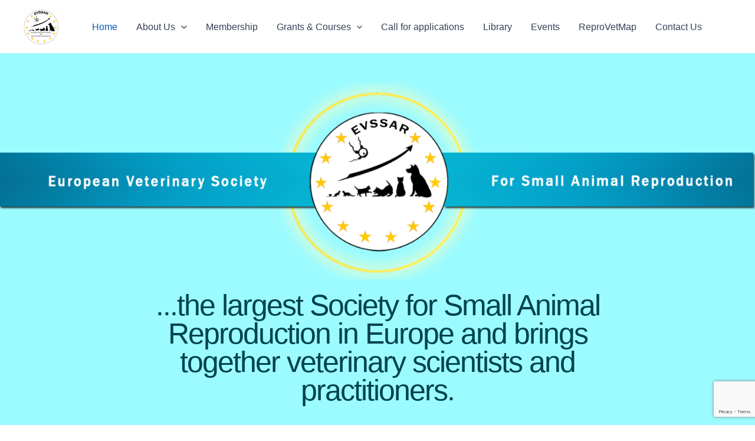

--- FILE ---
content_type: text/html; charset=utf-8
request_url: https://www.google.com/recaptcha/api2/anchor?ar=1&k=6LddAewpAAAAAPctTnls23j-0Q_n2K5BmQTK6-ie&co=aHR0cHM6Ly93d3cuZXZzc2FyLm9yZzo0NDM.&hl=en&v=PoyoqOPhxBO7pBk68S4YbpHZ&size=invisible&anchor-ms=20000&execute-ms=30000&cb=29s5p6e2ygg0
body_size: 48784
content:
<!DOCTYPE HTML><html dir="ltr" lang="en"><head><meta http-equiv="Content-Type" content="text/html; charset=UTF-8">
<meta http-equiv="X-UA-Compatible" content="IE=edge">
<title>reCAPTCHA</title>
<style type="text/css">
/* cyrillic-ext */
@font-face {
  font-family: 'Roboto';
  font-style: normal;
  font-weight: 400;
  font-stretch: 100%;
  src: url(//fonts.gstatic.com/s/roboto/v48/KFO7CnqEu92Fr1ME7kSn66aGLdTylUAMa3GUBHMdazTgWw.woff2) format('woff2');
  unicode-range: U+0460-052F, U+1C80-1C8A, U+20B4, U+2DE0-2DFF, U+A640-A69F, U+FE2E-FE2F;
}
/* cyrillic */
@font-face {
  font-family: 'Roboto';
  font-style: normal;
  font-weight: 400;
  font-stretch: 100%;
  src: url(//fonts.gstatic.com/s/roboto/v48/KFO7CnqEu92Fr1ME7kSn66aGLdTylUAMa3iUBHMdazTgWw.woff2) format('woff2');
  unicode-range: U+0301, U+0400-045F, U+0490-0491, U+04B0-04B1, U+2116;
}
/* greek-ext */
@font-face {
  font-family: 'Roboto';
  font-style: normal;
  font-weight: 400;
  font-stretch: 100%;
  src: url(//fonts.gstatic.com/s/roboto/v48/KFO7CnqEu92Fr1ME7kSn66aGLdTylUAMa3CUBHMdazTgWw.woff2) format('woff2');
  unicode-range: U+1F00-1FFF;
}
/* greek */
@font-face {
  font-family: 'Roboto';
  font-style: normal;
  font-weight: 400;
  font-stretch: 100%;
  src: url(//fonts.gstatic.com/s/roboto/v48/KFO7CnqEu92Fr1ME7kSn66aGLdTylUAMa3-UBHMdazTgWw.woff2) format('woff2');
  unicode-range: U+0370-0377, U+037A-037F, U+0384-038A, U+038C, U+038E-03A1, U+03A3-03FF;
}
/* math */
@font-face {
  font-family: 'Roboto';
  font-style: normal;
  font-weight: 400;
  font-stretch: 100%;
  src: url(//fonts.gstatic.com/s/roboto/v48/KFO7CnqEu92Fr1ME7kSn66aGLdTylUAMawCUBHMdazTgWw.woff2) format('woff2');
  unicode-range: U+0302-0303, U+0305, U+0307-0308, U+0310, U+0312, U+0315, U+031A, U+0326-0327, U+032C, U+032F-0330, U+0332-0333, U+0338, U+033A, U+0346, U+034D, U+0391-03A1, U+03A3-03A9, U+03B1-03C9, U+03D1, U+03D5-03D6, U+03F0-03F1, U+03F4-03F5, U+2016-2017, U+2034-2038, U+203C, U+2040, U+2043, U+2047, U+2050, U+2057, U+205F, U+2070-2071, U+2074-208E, U+2090-209C, U+20D0-20DC, U+20E1, U+20E5-20EF, U+2100-2112, U+2114-2115, U+2117-2121, U+2123-214F, U+2190, U+2192, U+2194-21AE, U+21B0-21E5, U+21F1-21F2, U+21F4-2211, U+2213-2214, U+2216-22FF, U+2308-230B, U+2310, U+2319, U+231C-2321, U+2336-237A, U+237C, U+2395, U+239B-23B7, U+23D0, U+23DC-23E1, U+2474-2475, U+25AF, U+25B3, U+25B7, U+25BD, U+25C1, U+25CA, U+25CC, U+25FB, U+266D-266F, U+27C0-27FF, U+2900-2AFF, U+2B0E-2B11, U+2B30-2B4C, U+2BFE, U+3030, U+FF5B, U+FF5D, U+1D400-1D7FF, U+1EE00-1EEFF;
}
/* symbols */
@font-face {
  font-family: 'Roboto';
  font-style: normal;
  font-weight: 400;
  font-stretch: 100%;
  src: url(//fonts.gstatic.com/s/roboto/v48/KFO7CnqEu92Fr1ME7kSn66aGLdTylUAMaxKUBHMdazTgWw.woff2) format('woff2');
  unicode-range: U+0001-000C, U+000E-001F, U+007F-009F, U+20DD-20E0, U+20E2-20E4, U+2150-218F, U+2190, U+2192, U+2194-2199, U+21AF, U+21E6-21F0, U+21F3, U+2218-2219, U+2299, U+22C4-22C6, U+2300-243F, U+2440-244A, U+2460-24FF, U+25A0-27BF, U+2800-28FF, U+2921-2922, U+2981, U+29BF, U+29EB, U+2B00-2BFF, U+4DC0-4DFF, U+FFF9-FFFB, U+10140-1018E, U+10190-1019C, U+101A0, U+101D0-101FD, U+102E0-102FB, U+10E60-10E7E, U+1D2C0-1D2D3, U+1D2E0-1D37F, U+1F000-1F0FF, U+1F100-1F1AD, U+1F1E6-1F1FF, U+1F30D-1F30F, U+1F315, U+1F31C, U+1F31E, U+1F320-1F32C, U+1F336, U+1F378, U+1F37D, U+1F382, U+1F393-1F39F, U+1F3A7-1F3A8, U+1F3AC-1F3AF, U+1F3C2, U+1F3C4-1F3C6, U+1F3CA-1F3CE, U+1F3D4-1F3E0, U+1F3ED, U+1F3F1-1F3F3, U+1F3F5-1F3F7, U+1F408, U+1F415, U+1F41F, U+1F426, U+1F43F, U+1F441-1F442, U+1F444, U+1F446-1F449, U+1F44C-1F44E, U+1F453, U+1F46A, U+1F47D, U+1F4A3, U+1F4B0, U+1F4B3, U+1F4B9, U+1F4BB, U+1F4BF, U+1F4C8-1F4CB, U+1F4D6, U+1F4DA, U+1F4DF, U+1F4E3-1F4E6, U+1F4EA-1F4ED, U+1F4F7, U+1F4F9-1F4FB, U+1F4FD-1F4FE, U+1F503, U+1F507-1F50B, U+1F50D, U+1F512-1F513, U+1F53E-1F54A, U+1F54F-1F5FA, U+1F610, U+1F650-1F67F, U+1F687, U+1F68D, U+1F691, U+1F694, U+1F698, U+1F6AD, U+1F6B2, U+1F6B9-1F6BA, U+1F6BC, U+1F6C6-1F6CF, U+1F6D3-1F6D7, U+1F6E0-1F6EA, U+1F6F0-1F6F3, U+1F6F7-1F6FC, U+1F700-1F7FF, U+1F800-1F80B, U+1F810-1F847, U+1F850-1F859, U+1F860-1F887, U+1F890-1F8AD, U+1F8B0-1F8BB, U+1F8C0-1F8C1, U+1F900-1F90B, U+1F93B, U+1F946, U+1F984, U+1F996, U+1F9E9, U+1FA00-1FA6F, U+1FA70-1FA7C, U+1FA80-1FA89, U+1FA8F-1FAC6, U+1FACE-1FADC, U+1FADF-1FAE9, U+1FAF0-1FAF8, U+1FB00-1FBFF;
}
/* vietnamese */
@font-face {
  font-family: 'Roboto';
  font-style: normal;
  font-weight: 400;
  font-stretch: 100%;
  src: url(//fonts.gstatic.com/s/roboto/v48/KFO7CnqEu92Fr1ME7kSn66aGLdTylUAMa3OUBHMdazTgWw.woff2) format('woff2');
  unicode-range: U+0102-0103, U+0110-0111, U+0128-0129, U+0168-0169, U+01A0-01A1, U+01AF-01B0, U+0300-0301, U+0303-0304, U+0308-0309, U+0323, U+0329, U+1EA0-1EF9, U+20AB;
}
/* latin-ext */
@font-face {
  font-family: 'Roboto';
  font-style: normal;
  font-weight: 400;
  font-stretch: 100%;
  src: url(//fonts.gstatic.com/s/roboto/v48/KFO7CnqEu92Fr1ME7kSn66aGLdTylUAMa3KUBHMdazTgWw.woff2) format('woff2');
  unicode-range: U+0100-02BA, U+02BD-02C5, U+02C7-02CC, U+02CE-02D7, U+02DD-02FF, U+0304, U+0308, U+0329, U+1D00-1DBF, U+1E00-1E9F, U+1EF2-1EFF, U+2020, U+20A0-20AB, U+20AD-20C0, U+2113, U+2C60-2C7F, U+A720-A7FF;
}
/* latin */
@font-face {
  font-family: 'Roboto';
  font-style: normal;
  font-weight: 400;
  font-stretch: 100%;
  src: url(//fonts.gstatic.com/s/roboto/v48/KFO7CnqEu92Fr1ME7kSn66aGLdTylUAMa3yUBHMdazQ.woff2) format('woff2');
  unicode-range: U+0000-00FF, U+0131, U+0152-0153, U+02BB-02BC, U+02C6, U+02DA, U+02DC, U+0304, U+0308, U+0329, U+2000-206F, U+20AC, U+2122, U+2191, U+2193, U+2212, U+2215, U+FEFF, U+FFFD;
}
/* cyrillic-ext */
@font-face {
  font-family: 'Roboto';
  font-style: normal;
  font-weight: 500;
  font-stretch: 100%;
  src: url(//fonts.gstatic.com/s/roboto/v48/KFO7CnqEu92Fr1ME7kSn66aGLdTylUAMa3GUBHMdazTgWw.woff2) format('woff2');
  unicode-range: U+0460-052F, U+1C80-1C8A, U+20B4, U+2DE0-2DFF, U+A640-A69F, U+FE2E-FE2F;
}
/* cyrillic */
@font-face {
  font-family: 'Roboto';
  font-style: normal;
  font-weight: 500;
  font-stretch: 100%;
  src: url(//fonts.gstatic.com/s/roboto/v48/KFO7CnqEu92Fr1ME7kSn66aGLdTylUAMa3iUBHMdazTgWw.woff2) format('woff2');
  unicode-range: U+0301, U+0400-045F, U+0490-0491, U+04B0-04B1, U+2116;
}
/* greek-ext */
@font-face {
  font-family: 'Roboto';
  font-style: normal;
  font-weight: 500;
  font-stretch: 100%;
  src: url(//fonts.gstatic.com/s/roboto/v48/KFO7CnqEu92Fr1ME7kSn66aGLdTylUAMa3CUBHMdazTgWw.woff2) format('woff2');
  unicode-range: U+1F00-1FFF;
}
/* greek */
@font-face {
  font-family: 'Roboto';
  font-style: normal;
  font-weight: 500;
  font-stretch: 100%;
  src: url(//fonts.gstatic.com/s/roboto/v48/KFO7CnqEu92Fr1ME7kSn66aGLdTylUAMa3-UBHMdazTgWw.woff2) format('woff2');
  unicode-range: U+0370-0377, U+037A-037F, U+0384-038A, U+038C, U+038E-03A1, U+03A3-03FF;
}
/* math */
@font-face {
  font-family: 'Roboto';
  font-style: normal;
  font-weight: 500;
  font-stretch: 100%;
  src: url(//fonts.gstatic.com/s/roboto/v48/KFO7CnqEu92Fr1ME7kSn66aGLdTylUAMawCUBHMdazTgWw.woff2) format('woff2');
  unicode-range: U+0302-0303, U+0305, U+0307-0308, U+0310, U+0312, U+0315, U+031A, U+0326-0327, U+032C, U+032F-0330, U+0332-0333, U+0338, U+033A, U+0346, U+034D, U+0391-03A1, U+03A3-03A9, U+03B1-03C9, U+03D1, U+03D5-03D6, U+03F0-03F1, U+03F4-03F5, U+2016-2017, U+2034-2038, U+203C, U+2040, U+2043, U+2047, U+2050, U+2057, U+205F, U+2070-2071, U+2074-208E, U+2090-209C, U+20D0-20DC, U+20E1, U+20E5-20EF, U+2100-2112, U+2114-2115, U+2117-2121, U+2123-214F, U+2190, U+2192, U+2194-21AE, U+21B0-21E5, U+21F1-21F2, U+21F4-2211, U+2213-2214, U+2216-22FF, U+2308-230B, U+2310, U+2319, U+231C-2321, U+2336-237A, U+237C, U+2395, U+239B-23B7, U+23D0, U+23DC-23E1, U+2474-2475, U+25AF, U+25B3, U+25B7, U+25BD, U+25C1, U+25CA, U+25CC, U+25FB, U+266D-266F, U+27C0-27FF, U+2900-2AFF, U+2B0E-2B11, U+2B30-2B4C, U+2BFE, U+3030, U+FF5B, U+FF5D, U+1D400-1D7FF, U+1EE00-1EEFF;
}
/* symbols */
@font-face {
  font-family: 'Roboto';
  font-style: normal;
  font-weight: 500;
  font-stretch: 100%;
  src: url(//fonts.gstatic.com/s/roboto/v48/KFO7CnqEu92Fr1ME7kSn66aGLdTylUAMaxKUBHMdazTgWw.woff2) format('woff2');
  unicode-range: U+0001-000C, U+000E-001F, U+007F-009F, U+20DD-20E0, U+20E2-20E4, U+2150-218F, U+2190, U+2192, U+2194-2199, U+21AF, U+21E6-21F0, U+21F3, U+2218-2219, U+2299, U+22C4-22C6, U+2300-243F, U+2440-244A, U+2460-24FF, U+25A0-27BF, U+2800-28FF, U+2921-2922, U+2981, U+29BF, U+29EB, U+2B00-2BFF, U+4DC0-4DFF, U+FFF9-FFFB, U+10140-1018E, U+10190-1019C, U+101A0, U+101D0-101FD, U+102E0-102FB, U+10E60-10E7E, U+1D2C0-1D2D3, U+1D2E0-1D37F, U+1F000-1F0FF, U+1F100-1F1AD, U+1F1E6-1F1FF, U+1F30D-1F30F, U+1F315, U+1F31C, U+1F31E, U+1F320-1F32C, U+1F336, U+1F378, U+1F37D, U+1F382, U+1F393-1F39F, U+1F3A7-1F3A8, U+1F3AC-1F3AF, U+1F3C2, U+1F3C4-1F3C6, U+1F3CA-1F3CE, U+1F3D4-1F3E0, U+1F3ED, U+1F3F1-1F3F3, U+1F3F5-1F3F7, U+1F408, U+1F415, U+1F41F, U+1F426, U+1F43F, U+1F441-1F442, U+1F444, U+1F446-1F449, U+1F44C-1F44E, U+1F453, U+1F46A, U+1F47D, U+1F4A3, U+1F4B0, U+1F4B3, U+1F4B9, U+1F4BB, U+1F4BF, U+1F4C8-1F4CB, U+1F4D6, U+1F4DA, U+1F4DF, U+1F4E3-1F4E6, U+1F4EA-1F4ED, U+1F4F7, U+1F4F9-1F4FB, U+1F4FD-1F4FE, U+1F503, U+1F507-1F50B, U+1F50D, U+1F512-1F513, U+1F53E-1F54A, U+1F54F-1F5FA, U+1F610, U+1F650-1F67F, U+1F687, U+1F68D, U+1F691, U+1F694, U+1F698, U+1F6AD, U+1F6B2, U+1F6B9-1F6BA, U+1F6BC, U+1F6C6-1F6CF, U+1F6D3-1F6D7, U+1F6E0-1F6EA, U+1F6F0-1F6F3, U+1F6F7-1F6FC, U+1F700-1F7FF, U+1F800-1F80B, U+1F810-1F847, U+1F850-1F859, U+1F860-1F887, U+1F890-1F8AD, U+1F8B0-1F8BB, U+1F8C0-1F8C1, U+1F900-1F90B, U+1F93B, U+1F946, U+1F984, U+1F996, U+1F9E9, U+1FA00-1FA6F, U+1FA70-1FA7C, U+1FA80-1FA89, U+1FA8F-1FAC6, U+1FACE-1FADC, U+1FADF-1FAE9, U+1FAF0-1FAF8, U+1FB00-1FBFF;
}
/* vietnamese */
@font-face {
  font-family: 'Roboto';
  font-style: normal;
  font-weight: 500;
  font-stretch: 100%;
  src: url(//fonts.gstatic.com/s/roboto/v48/KFO7CnqEu92Fr1ME7kSn66aGLdTylUAMa3OUBHMdazTgWw.woff2) format('woff2');
  unicode-range: U+0102-0103, U+0110-0111, U+0128-0129, U+0168-0169, U+01A0-01A1, U+01AF-01B0, U+0300-0301, U+0303-0304, U+0308-0309, U+0323, U+0329, U+1EA0-1EF9, U+20AB;
}
/* latin-ext */
@font-face {
  font-family: 'Roboto';
  font-style: normal;
  font-weight: 500;
  font-stretch: 100%;
  src: url(//fonts.gstatic.com/s/roboto/v48/KFO7CnqEu92Fr1ME7kSn66aGLdTylUAMa3KUBHMdazTgWw.woff2) format('woff2');
  unicode-range: U+0100-02BA, U+02BD-02C5, U+02C7-02CC, U+02CE-02D7, U+02DD-02FF, U+0304, U+0308, U+0329, U+1D00-1DBF, U+1E00-1E9F, U+1EF2-1EFF, U+2020, U+20A0-20AB, U+20AD-20C0, U+2113, U+2C60-2C7F, U+A720-A7FF;
}
/* latin */
@font-face {
  font-family: 'Roboto';
  font-style: normal;
  font-weight: 500;
  font-stretch: 100%;
  src: url(//fonts.gstatic.com/s/roboto/v48/KFO7CnqEu92Fr1ME7kSn66aGLdTylUAMa3yUBHMdazQ.woff2) format('woff2');
  unicode-range: U+0000-00FF, U+0131, U+0152-0153, U+02BB-02BC, U+02C6, U+02DA, U+02DC, U+0304, U+0308, U+0329, U+2000-206F, U+20AC, U+2122, U+2191, U+2193, U+2212, U+2215, U+FEFF, U+FFFD;
}
/* cyrillic-ext */
@font-face {
  font-family: 'Roboto';
  font-style: normal;
  font-weight: 900;
  font-stretch: 100%;
  src: url(//fonts.gstatic.com/s/roboto/v48/KFO7CnqEu92Fr1ME7kSn66aGLdTylUAMa3GUBHMdazTgWw.woff2) format('woff2');
  unicode-range: U+0460-052F, U+1C80-1C8A, U+20B4, U+2DE0-2DFF, U+A640-A69F, U+FE2E-FE2F;
}
/* cyrillic */
@font-face {
  font-family: 'Roboto';
  font-style: normal;
  font-weight: 900;
  font-stretch: 100%;
  src: url(//fonts.gstatic.com/s/roboto/v48/KFO7CnqEu92Fr1ME7kSn66aGLdTylUAMa3iUBHMdazTgWw.woff2) format('woff2');
  unicode-range: U+0301, U+0400-045F, U+0490-0491, U+04B0-04B1, U+2116;
}
/* greek-ext */
@font-face {
  font-family: 'Roboto';
  font-style: normal;
  font-weight: 900;
  font-stretch: 100%;
  src: url(//fonts.gstatic.com/s/roboto/v48/KFO7CnqEu92Fr1ME7kSn66aGLdTylUAMa3CUBHMdazTgWw.woff2) format('woff2');
  unicode-range: U+1F00-1FFF;
}
/* greek */
@font-face {
  font-family: 'Roboto';
  font-style: normal;
  font-weight: 900;
  font-stretch: 100%;
  src: url(//fonts.gstatic.com/s/roboto/v48/KFO7CnqEu92Fr1ME7kSn66aGLdTylUAMa3-UBHMdazTgWw.woff2) format('woff2');
  unicode-range: U+0370-0377, U+037A-037F, U+0384-038A, U+038C, U+038E-03A1, U+03A3-03FF;
}
/* math */
@font-face {
  font-family: 'Roboto';
  font-style: normal;
  font-weight: 900;
  font-stretch: 100%;
  src: url(//fonts.gstatic.com/s/roboto/v48/KFO7CnqEu92Fr1ME7kSn66aGLdTylUAMawCUBHMdazTgWw.woff2) format('woff2');
  unicode-range: U+0302-0303, U+0305, U+0307-0308, U+0310, U+0312, U+0315, U+031A, U+0326-0327, U+032C, U+032F-0330, U+0332-0333, U+0338, U+033A, U+0346, U+034D, U+0391-03A1, U+03A3-03A9, U+03B1-03C9, U+03D1, U+03D5-03D6, U+03F0-03F1, U+03F4-03F5, U+2016-2017, U+2034-2038, U+203C, U+2040, U+2043, U+2047, U+2050, U+2057, U+205F, U+2070-2071, U+2074-208E, U+2090-209C, U+20D0-20DC, U+20E1, U+20E5-20EF, U+2100-2112, U+2114-2115, U+2117-2121, U+2123-214F, U+2190, U+2192, U+2194-21AE, U+21B0-21E5, U+21F1-21F2, U+21F4-2211, U+2213-2214, U+2216-22FF, U+2308-230B, U+2310, U+2319, U+231C-2321, U+2336-237A, U+237C, U+2395, U+239B-23B7, U+23D0, U+23DC-23E1, U+2474-2475, U+25AF, U+25B3, U+25B7, U+25BD, U+25C1, U+25CA, U+25CC, U+25FB, U+266D-266F, U+27C0-27FF, U+2900-2AFF, U+2B0E-2B11, U+2B30-2B4C, U+2BFE, U+3030, U+FF5B, U+FF5D, U+1D400-1D7FF, U+1EE00-1EEFF;
}
/* symbols */
@font-face {
  font-family: 'Roboto';
  font-style: normal;
  font-weight: 900;
  font-stretch: 100%;
  src: url(//fonts.gstatic.com/s/roboto/v48/KFO7CnqEu92Fr1ME7kSn66aGLdTylUAMaxKUBHMdazTgWw.woff2) format('woff2');
  unicode-range: U+0001-000C, U+000E-001F, U+007F-009F, U+20DD-20E0, U+20E2-20E4, U+2150-218F, U+2190, U+2192, U+2194-2199, U+21AF, U+21E6-21F0, U+21F3, U+2218-2219, U+2299, U+22C4-22C6, U+2300-243F, U+2440-244A, U+2460-24FF, U+25A0-27BF, U+2800-28FF, U+2921-2922, U+2981, U+29BF, U+29EB, U+2B00-2BFF, U+4DC0-4DFF, U+FFF9-FFFB, U+10140-1018E, U+10190-1019C, U+101A0, U+101D0-101FD, U+102E0-102FB, U+10E60-10E7E, U+1D2C0-1D2D3, U+1D2E0-1D37F, U+1F000-1F0FF, U+1F100-1F1AD, U+1F1E6-1F1FF, U+1F30D-1F30F, U+1F315, U+1F31C, U+1F31E, U+1F320-1F32C, U+1F336, U+1F378, U+1F37D, U+1F382, U+1F393-1F39F, U+1F3A7-1F3A8, U+1F3AC-1F3AF, U+1F3C2, U+1F3C4-1F3C6, U+1F3CA-1F3CE, U+1F3D4-1F3E0, U+1F3ED, U+1F3F1-1F3F3, U+1F3F5-1F3F7, U+1F408, U+1F415, U+1F41F, U+1F426, U+1F43F, U+1F441-1F442, U+1F444, U+1F446-1F449, U+1F44C-1F44E, U+1F453, U+1F46A, U+1F47D, U+1F4A3, U+1F4B0, U+1F4B3, U+1F4B9, U+1F4BB, U+1F4BF, U+1F4C8-1F4CB, U+1F4D6, U+1F4DA, U+1F4DF, U+1F4E3-1F4E6, U+1F4EA-1F4ED, U+1F4F7, U+1F4F9-1F4FB, U+1F4FD-1F4FE, U+1F503, U+1F507-1F50B, U+1F50D, U+1F512-1F513, U+1F53E-1F54A, U+1F54F-1F5FA, U+1F610, U+1F650-1F67F, U+1F687, U+1F68D, U+1F691, U+1F694, U+1F698, U+1F6AD, U+1F6B2, U+1F6B9-1F6BA, U+1F6BC, U+1F6C6-1F6CF, U+1F6D3-1F6D7, U+1F6E0-1F6EA, U+1F6F0-1F6F3, U+1F6F7-1F6FC, U+1F700-1F7FF, U+1F800-1F80B, U+1F810-1F847, U+1F850-1F859, U+1F860-1F887, U+1F890-1F8AD, U+1F8B0-1F8BB, U+1F8C0-1F8C1, U+1F900-1F90B, U+1F93B, U+1F946, U+1F984, U+1F996, U+1F9E9, U+1FA00-1FA6F, U+1FA70-1FA7C, U+1FA80-1FA89, U+1FA8F-1FAC6, U+1FACE-1FADC, U+1FADF-1FAE9, U+1FAF0-1FAF8, U+1FB00-1FBFF;
}
/* vietnamese */
@font-face {
  font-family: 'Roboto';
  font-style: normal;
  font-weight: 900;
  font-stretch: 100%;
  src: url(//fonts.gstatic.com/s/roboto/v48/KFO7CnqEu92Fr1ME7kSn66aGLdTylUAMa3OUBHMdazTgWw.woff2) format('woff2');
  unicode-range: U+0102-0103, U+0110-0111, U+0128-0129, U+0168-0169, U+01A0-01A1, U+01AF-01B0, U+0300-0301, U+0303-0304, U+0308-0309, U+0323, U+0329, U+1EA0-1EF9, U+20AB;
}
/* latin-ext */
@font-face {
  font-family: 'Roboto';
  font-style: normal;
  font-weight: 900;
  font-stretch: 100%;
  src: url(//fonts.gstatic.com/s/roboto/v48/KFO7CnqEu92Fr1ME7kSn66aGLdTylUAMa3KUBHMdazTgWw.woff2) format('woff2');
  unicode-range: U+0100-02BA, U+02BD-02C5, U+02C7-02CC, U+02CE-02D7, U+02DD-02FF, U+0304, U+0308, U+0329, U+1D00-1DBF, U+1E00-1E9F, U+1EF2-1EFF, U+2020, U+20A0-20AB, U+20AD-20C0, U+2113, U+2C60-2C7F, U+A720-A7FF;
}
/* latin */
@font-face {
  font-family: 'Roboto';
  font-style: normal;
  font-weight: 900;
  font-stretch: 100%;
  src: url(//fonts.gstatic.com/s/roboto/v48/KFO7CnqEu92Fr1ME7kSn66aGLdTylUAMa3yUBHMdazQ.woff2) format('woff2');
  unicode-range: U+0000-00FF, U+0131, U+0152-0153, U+02BB-02BC, U+02C6, U+02DA, U+02DC, U+0304, U+0308, U+0329, U+2000-206F, U+20AC, U+2122, U+2191, U+2193, U+2212, U+2215, U+FEFF, U+FFFD;
}

</style>
<link rel="stylesheet" type="text/css" href="https://www.gstatic.com/recaptcha/releases/PoyoqOPhxBO7pBk68S4YbpHZ/styles__ltr.css">
<script nonce="AGWf2HVWVGmUX-OOEUhD1Q" type="text/javascript">window['__recaptcha_api'] = 'https://www.google.com/recaptcha/api2/';</script>
<script type="text/javascript" src="https://www.gstatic.com/recaptcha/releases/PoyoqOPhxBO7pBk68S4YbpHZ/recaptcha__en.js" nonce="AGWf2HVWVGmUX-OOEUhD1Q">
      
    </script></head>
<body><div id="rc-anchor-alert" class="rc-anchor-alert"></div>
<input type="hidden" id="recaptcha-token" value="[base64]">
<script type="text/javascript" nonce="AGWf2HVWVGmUX-OOEUhD1Q">
      recaptcha.anchor.Main.init("[\x22ainput\x22,[\x22bgdata\x22,\x22\x22,\[base64]/[base64]/[base64]/bmV3IHJbeF0oY1swXSk6RT09Mj9uZXcgclt4XShjWzBdLGNbMV0pOkU9PTM/bmV3IHJbeF0oY1swXSxjWzFdLGNbMl0pOkU9PTQ/[base64]/[base64]/[base64]/[base64]/[base64]/[base64]/[base64]/[base64]\x22,\[base64]\\u003d\\u003d\x22,\[base64]/CkcKDw5gMQcOMRx0dw5opZ1DDkMOCw4JNQsOqTA1Pw7fCqUl8cFFQGMOdwrHDv0VOw5s/Y8K9KsOBwo3DjXLCpjDClMOCbsO1QDzCk8Kqwr3CmEkSwoJqw4EBJsKVwqEgWiTCuVYsWwdSQMK6woHCtSlPUkQfwqLCkcKQXcOvwoDDvXHDr0bCtMOEwoEqWTt6w604GsKTC8OCw57Dk1gqccKJwo1XYcOfwoXDvh/Dj3PCm1QmScOuw4MJwqlHwrJCWkfCusOMRmchM8KPTG4TwooTGkzCn8Kywr8QacOTwpA0wq/DmcK4w6Enw6PCpzLCocOrwrMcw6bDisKcwrV4wqEveMKqIcKXJy5LwrPDj8Ozw6TDo2/DpgAhwrTDvHk0E8OwHk4Fw5EfwpFtEwzDqmRKw7JSwobCoMKNwpbCpnd2M8KJw4vCvMKMK8OgLcO5w4gWwqbCrMO7XcOVbcOTesKGfjXCtQlEw7DDrMKyw7bDizrCncOww59FEnzDnElvw69PXEfCiRvDp8OmVGVyS8KHCMKUwo/DqnB/w6zCkg/[base64]/Cp23ClFXDnMOUI8K7w7LDoA7DgMKASCvDlwR+w7k5WcKswoLDpcOZA8O8wqHCuMK3CVHCnmnCoCnCpHvDjAcww5AIV8OgSMKbw4o+ccKRwrPCucKuw4o/[base64]/CuBNIwpjDjsOhwrtlw6oUBcOKwofDvMOaCEQKSx3Cngcnw4whwqZwN8Kow6fDlcO7w4YAw5cAeiE1SFrDlsKbCybDrcObRcK0WT/Cq8KAw4vDkMKEEcKLwr4ydj4jwp3DkMKTdHvCmcOWw6LDkMOswoYcGsKNZlcsKGdMJMO4WMK8RcOtfBnChR/DvMOSw6MbfibCkcOKw5LDjw5pYcO1wpFow4Bgw586wr/Ct1UGWQvCjxbDpcOJHsOjwpxAwrzDkMOCwqTDucOrIlZGaijDgXIywpDDuCo+eMOhLcKZw53Dr8OJwo/CiMK0wpEPV8OXwqLCo8KQVMKUw4MFfcKLw4DCqMOTecKLPCTCuz/[base64]/[base64]/CjMOyGVjCvcOCw4oyw7/DncKsSGbCump9wqXCij0/NkYkFsKnPsK5Y21ew4HCsn4Jw5bCgSpUBMKpbBXDosOPwqQAwq9/wrklw4nCmMKvwp7DiWXCtnVJw7BeXcODYErDs8OPIMOENSTDugEkw4vCmUrCl8Odw4/ChGVtMyTCncKGw6JDfMKtwolpwrrDnhfDtC8gw6gxw5AkwoPDgiZQw7kmDcKiRRh8bC3DssO1RCjCgMOHwpJGwqdVw4PCh8OQw7YRc8O9w5wuUh/DpMKaw7Edwo0HccOmwqxzBsKJwqTCr0HDoX3CrcOswq1QVWYCw55UZ8K6d08LwrcAMMKGwqzCmk5OH8KqX8K8UMK1NMOfFBbDvHHDp8KNJ8KGIk9Mw55VHQ/DiMKCwosab8KzCcKnw7/Dng3CiQDDnDxuMMOCJMKywovDhG7CuQ9PTQrDpTACw7tsw5lvw4zCrkbDp8OvBBbDrcO7wqNsH8KzwoXDmmbCjMKBwpMzw6ZmRsK+LcOUF8KtRcKcOsOHXGPCmHHDksOVw4/DqQTCqxECw6oiHWfDh8KEw5vDlMO4ZmvDgQTDjMKzw63DpnBueMKxwpNXw67DviLDrcKAwrgUwqluWGnDuE09az/CgMOdRcO5BsKiwpjDtS4EUsOEwqYVw4rCk3AJfMOYwpYSwrHDn8O4w5sNwoNcE11LwoAMDQzCvcKHwqULw6XDjkQhw7A3TCsOcH7CoUxBwpvDpMOURsKqIcKidD7CpsO/w4/Di8K4w6puwq1pH3vClhTDgyt/wqPDj3V4AVLDn2VgXwM4w6jDk8KRw6Eqw5vCi8ORV8OFNsKPfcOVP0ALwo/DhxPDhwjCoVvDs1jDuMKWfcOHQFVnBXlPNsO4w6xAw4xEa8Kmwq/CqlwILwAgw4DCuxwVeh/CsAx/wrjCiwogA8KkT8KTwoDDom5awp4uw6HCvMKwwqTCgRgRwqVJw7c8w4XDtRwGw6Q7LAgtwpwOOMOiw6DDkn0dwr8/IsKBwpDCh8Ovw5HCsGZ/EGVRSyXCp8K1VQHDmCdhV8OiLcOiwosSwoPCicOxGBQ/[base64]/DucOMwqh2XMKsFU7Ck3jDm0J1wrhPecOQdS0ow5wdwpvDqMOSw55Te2U8w4cqYUXDiMO0c2k7Nl9bZnBPcRFMwrl1wqjCrT4yw4kHw6ArwrQdw5pBwp4iwo9wwoDDqFXCl0RTw47Dmh5TCSRHfkRmw4Z6dUdQXk/CucKKw7nCi2TDplrDogjCjnc4AUVbWMOkw4HCsi1DYsOxw65VwrjDqMOWw7ZDwp1/E8OXYcKedDPCicK6w6duNcKow7llwoDCoi/Dr8OSAwXCr0gGOwTDpMOGaMKtw5s/[base64]/wqvDpxlgw60OwrEeZV/Cr8OZwq0owqpLwpILw7oSw5Row6RHdBk0wqnCny/Dj8KawrDDmEEADcKIw5XCmMKZbnpLCirCj8OAbwfDpcKoScO4wpHDuhd4WcOmwr47UcK7w59Hb8OQLMKlbjBqw7DCk8KlwqDCrQtywrx9woXCuwPDnsK4RmBpw5Bxw6MSDzfDsMOqdEzCgwwJwpx/[base64]/w5kLwozDryQhBcOFw6vDhsK7wqDDpcOlJ8KxNMOfEsO6dsK7JcKEw53CuMOkWMKbfU8ywonDrMKRJMKvA8ORRCTDiDvCrMOkwpjDrcO1Imh5wrLDscOTwoFZw5vCocOOwoHDjsOdAHHDjmzColXCpHnCi8KxbjPDuHZYRsO8w6NKKMOLdcKgw54Qw7PCllbDqh9hw4/ChsObw5ArX8K2IhQvHMOJSXrCsGHDhsOyZnxdRMKnG2UIwoEQZE3DqAwWNG7DpsOUwrcEUkDCnlXChRDDryk8w7Bjw5fDnMKiwp3Cn8KHw4bDlVTCqsKLBWrCh8O+OMK6wokuKMKwccO+w6k9w7c/LxjDojLDpmk9VcKTDEzCljLDhFUIVw9ow74Lw5kXwpsZw5vDilPDusKrw4AcesKIA0LCsQ4QwpHDr8OaQkd4bMOyAMO7Q2rDlsORMTVJw7k0P8KkScKGOHJDFcO4w4fDrkR/wrkFwp3CgnXCkS3CiTImZHDCu8OgwpTChcK4Yk3Cv8ONbwdqFXACwojDlsKsdMOyBirCjsK3RxFGBwYtw5tKacKWwp/DgsOtwrtKAsO1Jl5LwqTCiRVxTMKZwpTCnUkeRx9Yw5XDu8KDdcOjw7DDpCg/H8OFd1LDsEbCikcKw7AyEsO4QMKqw5bChjzDnnsyPsOawqxvQcO/w4bDhsOPwqY8BD4WworCncKSQhF2UyfClBUZdsO7csKCPgNdw77CognDksKOSMODbMKXO8O/[base64]/CvsKaw7F6OMOJw4bDosKdNMKlwrbDp8OmwoDCsktsBsKywoNXwqJQPcKHwoDCmcKGKhHCmMOLDjDCosKrJm/ChMKWwpPCgE7DgBrCqMO0wqNFw4DCncOwGj3DkS/CqW/DgsO2w7zCiRfDq00tw6A6EcO5UMO+w57DlxDDijrCuhzDuh9rBnEBwpUwwobChyUeQsOlAcOWw4tlUR4gwpxGflTDrw/DncKKw4bDrcK+w7cTwrFHwoliYMO3w7UhwqbCosOawoI5w57Ck8KidcOfWsOIG8OqHA0Awr0xw7FfIcKCwoMgBVjDmcKdNMONVyLCicK/wqHDjAHDrsKTw4Ybw4kjwrJ0w4jDoiw4JcKHL0djMMKHw79xQDkFwofCoArCiSdUwqbDlFXDkXfCnFAfw5IRwrnDm0lPN2zDslDCh8K7w5Nxw6Z3M8KJw4TDlV/DucOLwo13w67DjcKhw4TDhCbDrMKJw4QfbcOIcC/CscOrw4RkcEVOw54jZ8OhwoTCgFLDg8OVw5HCtjPCocOcXwvDrHLCmCTCrVBOAsKWe8KfcMKEdMK7w6Zxa8K+XhI9wpxCZ8KIw4nDixIEFG9iVQMxw5LDmMKRw6AyMsOHBRIyWQR9OMKRDEx6BgJfFyx0wpEWbcOBw7AIwoXDscOQwoReYiRHGsOXw4A/worDnsOwZMOsT8Orw7PCvMKeIF1cwpnCpMKVE8Kkc8Kowp3CqMOGwpRFRShjaMO5BhNKJ2Fpw4vCk8K1MmljRmFjMMK6w5Zsw5pswpwSwp07wqnClR80LcOlw4saVsOdwpLDnhAXw6DDimrCm8KRc1jCkMOxSzYjw61+w4hnw4RCX8KKfsO/eGbCrMOkNMKfXjM+eMOAwoAMw6ljH8OiYXoVwr/DlWBxH8KdLw/DtlPDrsKew7/CiHhZQsKAHsKjPRLDicORAB/[base64]/DqcO5B8KhwqAgw7Vyw5gURlVfRgzCjA3DrknDqsObJ8KuBRg7w41tZsKyclRrw47Cp8OAGzbCqMKSRmxFVcKaWsOYL0nCvT1LwptzGC/DgUAjSnLChsKMT8OQw4LDpQgmw6U9woILwpXDo2AnwrrDlsK4w6VnwqzCsMKYw7E2C8OnwqTDuWI8TMKAb8O+BR1Mw55ic2LDvsK8bsOMw6U3YcOQXWHDlhPCjsK8woPDgsKlwrkof8KqScO7w5PDkcKYw5E9woDDmCnDtsKRwossETwWZE0CwqfCksOeNcOxWcKrZB/CgizCiMKPw6cFw4owDsOvdyhgw7zCusOxQXgbaC3Ck8OIGXrDmRBibcOmQMK+cRx+wrXDjsOPw6jDkjQHf8O5w47Cm8KiwrsNw5VJw4BywrHCkcKQWcOnMcOSw74WwosLAMK/MF4vw43ClQAfw73CoykcwrbDkXXCnlAyw5HCrsOxw5xENzfDvMOHwqAaF8OkVcK+w6xROsOfOXkEblXDhcKlQMKaEMOrMFxRWcK8K8K8Ehd/Mj7DgsOSw7ZYG8OJXl85OExPwr/Cq8OPWTjDhjXDs3LDhiHCnsOywqwkJ8KKwrrCvwvDgMOnY1LDlWk2aj92TsKbSsK9YzrDqxoGw5IbLQTDh8Kpw7DCr8OffBkqw5rCrFUTF3TClcKYw63CgcO8w6zDvsK7w77DmcKiwrtTSGzCtsK1a3okVsOTw64Gw7/Du8O7w6TDqW7DqMKiwr7Cl8KBwopETsOdLH3Ds8KfYMKgYcO1w7zDozp3wo0NwoIqVsKRBjbDlsKzw4DCnXPDqcOxwp/CmMOWYRwtw6jCksKlwrbDj0MBw6NDX8Kjw4wLGsO1wqZww6VZeFh8dkPDthhpfnxiwr1jwpfDlsKqwpfCnC1nwpMfw7oyLHMPwoLDlMKqZsORRsKAbMKudU4WwqFQw6vDs1vDvgzCtWYeJsKGwqN3VsOQwqttwoDDsk7DvXgcwo/Dg8Ovwo7CjMOIPMO2wozDjsKmwpdyYsKWaTd3w6/CqsOKwqrChX8iLgIMGcKcDGbCtsKtTBfDk8Kvw7fDp8Kyw4DDsMOmScO+wqXDvcOkdsOoY8KOwpIrDnzCiVhkbcKIw67DtMKwccKAecKrw7wWImjCjzDDlhdsISVxWThRGl1PwoEYw6IswovCkcK9CcK5w53Dv1RwFVsdccKvexnDpcKIw4rDtMK/dnPCjMOLIH7DkcKjAXTDnwxBwqzCkF4nwp/DnjJfBBfCm8O6dWwIZylcwo7DpFpsDSw5wqx2N8Ofw7cYVcK0w5kXw4E6bcOCwozDvXAqwrvDtSzCqsOfaWvDisOme8OsWcK+w5vDgMKwcTsow77Dh1duMcKuw60Cdh/DpSgpw7kQI2xEw5fCuUt/wrjCnsO9UcK0wqbCpynDrUsGw5/DjilWWBBmNEHDpD1jCcO8Yy/[base64]/CpEpnS8KzwqBkF8O9dityworCv8KKw73Dj8OEw7bDonjCjMO/w6vDj1zDrsKiw7XCmMKawrQFHTnDn8K9w5fDoMOvGTplKW/CiMODw7peU8OVe8Oiw5haYsKFw7NHwoPCqcOfw7zDhsKAwrnCo2fDqw3Ds1jChsOaCcKSKsOGd8OywrHDu8OBKEPChGhFwoR1wr41w7HCh8KZwpl7wpTCrHA5Xl4+w7kTw5DDtF7ChUF8wpvCvQRrdlPDkHB4wqHCtzPDq8OST3o+LMO7w6/CpMKyw78GO8KDw6nClDPChhnDuFIbw75xLXI6w4dnwoQdw4dpOsKscxnDo8OVXyjDrD3Dq1jDgMKZFxUzw7TDh8OsfGLCgsKaYMKZw6FLf8KCwr4EXkEgUg8/w5LCv8OrXsO6w4rDqcOcIsO3w6RncMO8BnHDvmnDvGrCqsKowr7CvgQiwqdPOsKcEcKAS8K6FsOFAAXDjcKTw5UJKEDCsAFIw4/CphJRw49LaFVGw5MXw7tFwq3ClsKsRcO3Cg4qwqkzFsKrw53Cq8O5aDvChGs9wqUNw5HDscKbBSjDg8OhIQPCssOyw6LCpcOiw6bClsKYUsOOGwfDkcKOU8K3wqUQfTXDucOGwq4md8KXwobCgRYVGMOresKmwozCicKVH37CqsKbHcKCw4XDgAzCkjvCoMOWHyJEwr/DkMOzdyZRw69VwrcBMsOXwrRGHsKkwrHDjWzCrCA9EcKEw4LCsQdCw7zChgs6w4xXw4A/w6g/CnbDkQfCuWzDm8OvR8O2EcKaw6PCqsKtw7sWwrTDssKfC8O5wpt6w7dpEj4JKUcfwqXDnsOfJw/Dk8Kub8KCMcKHLU3CscOAwrbDiVRvUCfDv8OJfcOKwol7HhLDgRk8wo/DimvCpH/Ch8KJRMKRcnTDoxHCgRbDs8Otw4DCo8OZwqPCtnoHwrLDlsOGOMOAw40KRcKBKsOow6UXJ8OOwq9CZMOfw6vDiA5XeCLDtMO7XQNTw6tkw5fCh8K/HcKuwrhBw6TCp8OfEkldCMKdJcOVw57DqkXDosKNwrfCnsK1MMKFwqDDlsKYSTDCicK+VsOLwpk5VCAhBsKMw6JGEcKtwpTCmzHDmMKIXwrDi2vDv8KSFMOiw7/DosKrw6s/w4Mewrwyw5dSwoPDvwgQw5LDocOabzkPw4Yww55tw40twpEyBMKhwrPCjiRYEMK2IMOJw6zDgsKUJS/CpFHCmMO3B8KAZEDCh8OhwpDDhMO/S2HDk2sPwr8Xw6/Ctllqwr4ZaSLDl8KqLMOaworCiRExwog7OBzCqiPCpTUpF8OSDhjDvRfDihDDl8KDN8KINUjDi8OkVyESK8KyKBPChMKhFcOUccK9w7Z1YF/Cl8KhLsOdTMK9woTDisORwpPDmlTCiXkAPMOseFrDucKswqYFwo/Cq8KHwqzCugskw40fwrzCjULDrg1uMyFqLMOWw6DDt8OzFMKPecO9TcORbSRnXwFxOMKywqZyfg3Dg8KbwozCs1Mew6/CpHdJKcKhSTTDocKew43DpcOpWR5lPMKOcCXCmg0xwp3CrsKNLcOzwozDrhzCowHDoXPDslnCnsOUw4bDkcKtw6oWwqbDqW/Dh8KzIBssw6IBwpbDnMOowojCr8OnwqFnwrHDi8KnGmzCvG7ClUx+IMOLWcKePU16dybDtkcfw58KwrDDkWIMwpU9w7tsAR/DksO+wpnDocOiZsOOM8OoV3HDr2DCmGbChMKHLifCv8KQHmwPwrXCrjfDicKVwr7CnxDCtnJ+wrdGQsKZZmlhwqwUERzCmsKJwrhrw4E/XC/Dp0ZDwpMxwr3DrWvDvcKwwoZxLTjDjwXCpcK+LMKUw6Zqw41LOcOxw5XCjFbCoT7DgMOKeMOib3DDvjspOcOdHyMEw4rCmsOMVznDkcKMw4RmbCPDq8KVw5zDj8Ojw4hwTEnDlS/CqsKpGhEeEMOBO8Kdw4vDrMKQAVUpwr06wpHCjcOJT8OpV8KBw7R9dA3DvD8MccO8wpUJwrnDv8O1V8K3wqfDrH5sUXvDscOdw7bCsSbDvsO/f8O2IsOYRhTDkcOMwoHDjcOkwpbDrcK7DFXDrTxmw5x3WcKFBcK5aC/Ck3cVayZXwrnCjxZdCDhwJ8KLAMKBwqdmwp9sZsOwMTDDlWHCtMKdU0bDtwM6RMKvwpvDsFPDu8O9w7o8RRPCkMOkwr3DsVkxwqLDtEXDhcOpw5zCqQbDrFTDmsObw45KBcKdHsK2wrs8VHLCmW8GM8OqwpIDwpbDk2fDu1zDucKVwrPCik7Cj8KHwp/Dr8Kpa15OB8KpwoTCqMOwQnjChWzDpsKcBErCl8OvD8K5wrLDpmHDtcOSw4XCuCs6wphcw6LCksK2w67CoFVSI2nDllnCuMKxGsORZxJyNBE8KMKzwo0Iw6XCpmIHwpdUwphVPUR9w4oXGgPCrH3DvBknwplVw7/[base64]/wrnClh3CjsONMDdJQMOkScK+dgJrYsO8CCrCocKAICEzw6QLfGR0wq/CoMOSw6bDjsOjQS1vwr4Kwrofw4XDmAkFwoMbwqXCgsO3XsKlw7DCgEPCscKHFDEtVsKmw7/Ch1YYRnDDpGXCrgBMwrHCh8KZXjnCoQNrF8KpwrvCqVPCgMOXwoFrw7xeClU9Fkhew4vCocKKwrNbPnnDoRnDiMOww4fDuRbDnMOmCBvDicKPG8KNFcK8wrjCqyzCmcKUw43CnxjDmsKVw6nDusOew7hnwq0oTMOfYQfCpMKnwrXCoWzDp8OHw4/CrDc+Y8O6w7rDslTCi2LDlcOvBlHCuzLCqMO7eG7ChgM4cMKYwqrDuVcoWCfDsMOXw5QxDQs2wqzCiDzClx0sBFc0wpfCiVk9Q1NZGiLChnQAw6nDmVTCnRLDncKbwoXDg0YZwqxKdMO+w7bDuMOmwonChRhWw7d/wozDnMKEHjMewqDCocKpwprDhgDDkcKGIRsjwrgiF1JIw6nCk0w5w6xjw7o8dsKDb2IFwr57AcO6w45UCcKuwrzCpsODw5VLwoPChMO3WMOHw7bCoMOLYMOVRMKOwocewpnDiBdzOWzClSpUEzrDvsK/wp7Ch8KPwqDCjcKew5jCj3o9w6HDr8K4wqbDqxUccMOQJyVVRhnCnG/[base64]/DgFDCtcKYwo7CgVc/wqhDwo3DuCTDssKswoBKd8OywrHDlsOCahvDkjlpwozClldNa8OswpwjRmTDpsOCUyTCnMKlT8KpDcKSLMKVJnXDv8K/woPCisOrw5PCljJPw4xZw5NowrlNEsKlwqEBeW/CqMOIOXrCvBF8AjwDETrDnsKjwpnCmsOAwq/DswnChC4+OT3CtzspLcK4wp3DmsOhwoPCpMO0XMOeHHTDucOmwo1bw6ZMU8KjWMKdEsKtwoMcEC1mQMKoYMODwo3CslBOF1bDucOyOh5lZMKsf8ODIwpTZcKDwqRfw7JLHk/Cq1YXwq3DsxleY29vw4LDvMKewr4zIGvDosO9wok/YQhSw4VSw4hxPsKwZyrChMOywovCkyIQKcORwrEEwr4bYMOKB8KBwr92ND0AJsOlw4PChm7CuVEywoFpwo3Cg8K6w4c9TkHCtUNKw6A8w6/DvcKKaGohwpPCojBHCgdXw4DDusKTNMO/[base64]/[base64]/CtsOgwqPCtU8cwpACLFbDv8O5wrVVwo1IwqQCw7HCszXDmcKISCLCgisVOBTClMOtw7fCucOFSlVxw7LDlMOfwoU9w4Ehw4Z2KhnDgRbDq8KKwqHClcKHw5ADwqvChG/CulN2w7vCh8OWTFlIwoMFw6jClD1WcsOie8Ofe8O1EsOGwpfDvFnDk8ONw6/CrmYwOcO4PcOGGm3Dtgx7Z8K2dMKswr7CilQFXDPDo8OowqfCg8KMwqcTASzCmArCjXUbPxJHwrdKBMOZw7LDqsKfwqzDmMOMw73ClsK+NcKMw4JMK8KvDCwcGWXCpMKWw7h9wqQuwpcDWcKwwpLDvQdqwooEQyhcwrp8w6R9IsKAM8Oiw5/CqsKew5Fbw5XCk8O0w6nDm8OxdxrDoivDgxYNUDd3BVrDp8OMf8KCT8KyD8OnFMOkbcOzMcKsw7bCgRgVZsOCMEUjwqXCkRnCrcOfwonCkAfCtRsLw4ocwozCmkVZwobCmMKxwrrDsU/DnnHDkR7ChEEGw5/CgVYdE8KRRC/DoMKuAcKYw5PCiy8wdcKKJGbCi13Cvww8w78zw7nCs3TChVbDtU3CqHRTdMK6NsKpKcONW1zDs8Kqwq5fw53CjsO4wp3Cs8KtwqXCksOGw6vDjcOTw4FOMlBOEkPChcKeCUBawqgWw5sBw4PCsirCoMOYAnPCmQ/Cg2PCi25mbnHDlQ9iVzAHwpAYw7kyYyPDisOCw43DncK5PSp0w6h8NMK9w5sVwpJNU8K5woTCvRM8w7B7wqDDoXRBw7tZwojDgmDDvH7CqcO8w4bCnMKsN8OqwozDjHI4wrwTwrliwp9vesOBw7xkV1V+Lw/[base64]/[base64]/DqMKhfcO0wp7DvDLCnMOTwoghwpICwpRzKXzCoEkPAMORwr0kZ0nCvMKSwpZnw78IC8KpaMKBMg9pwoZVw7hMw78Jw5ZUwpExwqzDqcKGOMOAZcOywqhLRcKlV8KbwrUhwqXCnsOWw5PDrGDDtMKkYwsXb8K3wp/[base64]/wqVWIsK8w545wrHCi8OhTcKQwqjCkUh5woPCsjUzw7cowq3CgC9wwoXCtsKRwq1pMsKzLMOkZm3Dtj0RXz12MMOXIMK7w65VfFfDhzzCgm7DqsOlwr/CiCEFwoTDlnjCuxrClcKSEsOgQ8KLwrfDosOBcMKDw4rCtcKqLcKHw54XwrgpCMKmNMKWQMOlw4IyUnzClcOqw7LDp0FTU0/CjMOvJsOdwoZnGcKDw5jDtMKjwpnCu8KGwoDCjBXCocKSaMKyIsOneMOYwr0rHMO0w743w7xfwqMdeVHCgcK2T8KBUBfDjsKSwqXDhg4Uw78SKnRfwoHDsTbDpMKow7E5w5RnGFrDvMOsf8OpCRQ6NsKPw7bCujjCg1nCscK/KsOrw4UxwpHCq30FwqQnw67DkcKmXC04woAQfMKsUsOzHzEaw4zCtsOyZAl1wp/Com4jw5NeHMOhwrthwpoKw49IPsO/w4BIw5EhQFM7asO0w48pwpjDjyoVTlPCljNywojCvMOww6ARw57Cs3dIDMO0RMKcCFsOwrVyw4rDtcOQf8OgwrsSw5BbcsK+w5g3RBp+NcOaLsKNw7fDrMOpLMKFe2DDiXxaKS0QeGNtwqjChcOLTMKXAcOuwoXDsBjCgWDCshNkwrlNw6/DpXheAh14VsOlWh09w7HCjEbDrsKQw6dPwojCpMKZw43Ci8OMw7Qkwp7CoVFWwprCrsKlw7fCjsOVw6bDtyFXwoFsw6/CkMOIwpDDpFrCnMOCw7NXFDstH1bDsUJwfAzDrhbDtgsaTMKdwqzCojbCjkZhPcKSw4VVI8KDB1jCj8KHwqBoLMOgIRXCrMO4wqXCn8KIwo/CkATCv1IcFyIRw7rDk8OODcKOcWBuK8Kgw4hww4TDoMO3w7bCt8Kuwr3ClcOKFh3CuwMxwppKw4PChcKNYB7CkiRMwq0Zw4vDksOFw4/ChF06w5fCkBQmwoJ3CUPDrcKQw6LCjMOMHThOcHFDwrTCmcK3E3TDhjNgw4PCpGhzwo/DtsOOZUvCpzzCrXvDnTvCkMKwHMOQwrofA8KUQMOpwoBIR8Kjwrs+HsKgw7RZayDDqsKccMOVw5FQwrphH8KpwofDvsOVw4HCjMOifz5yZAMdwqwJdXvCkEtHw6zCl0kocFvDpcKmIgwmHmzDssOdwqwTw5LDslTDv0/DhRnCnsOHd2sJB0woF3sZd8KLw4ZpDlUJfMOgdMOWIcOMw78jRFIUcydpwrvCv8OaVHknBi7DrsKHw6caw5nDuQhww4McQDUXDsK7woYoBcKXH0lQwqbDpcKzwqsewqRYw4tyJsOSw7TDhMO/AcO6OVBSwojDuMKuw5XCpxrDoxDDosOdbcOOCS4CwpfCqMOOwpBxDCJTwpbCv0PCmsOxW8K9wpd/RBzDpxnCtGBUwqRnKilLw6V+w6DDu8K+PWTCtFTCu8OJbxjCgn/DnsOgwrJcwrPDmMOCEEjDqGA2NgHDi8Opwr7DoMOXwr8DWMO5VsKqwoB+G2cZV8OywrYgw7JQFWoaBBkWfsKkw7Ibf1JWVXLClcO1I8O4wpDCik3DvMKaXTrCsCDChXFaaMOOw6EQwqvCvsKYwoNXw4FQw6tuCl0nFUklHnXCjMKSRsKRBS0dKcOYwoM/TcORwrt/T8KsDjlEwqlRCcObwqvCh8OrZDt7wokhw4/CvRPDrcKAw7J7MxTCoMK4w7DCgSpwKcKxwqvDkEHDpcK8w5Vgw6xdOlrCiMKcw4/Cv2LCtsK3bcO3KhFdwojCoh4cQi5HwqhZw57ClsO0wqLDjcOjwpXDjGrCnsK3w5IUw54Cw6czBsKMw4HCokLDvy3CvwRlKcKgLMK2Bmsxw7o7XcOqwqgvwrNud8K8w4Mww6t6ScOuw65dIMO0HcOSw5kLw6JlK8KHwpNobk1rVWd0w7ATHQ/[base64]/wp5RwqwXElg4ImsSw73Cr8OYNMOSw6zCkMObbcKMwpXCmS0KY8Kiwr1VwoZ8clHDsnzCh8KcwrjCpcKEwovDlw96w4fDu11Xw6caXGI3NMKqe8KoA8OowobDuMKOwrzCjMKSPEEvw7sZCMO1wqDCmVwRU8OtB8OWXMO+wq/CqMOkw4XDsWBrdMKyN8KGHGcCwpTDv8OoKMK+OMKwY2Aew4XCnBUDdiAwwrDCgjLDpsKpw4/DgXbChcONJhjDvsKaEMKbwo3Dr1h+Z8O7d8KATsKFFsK/w4HCkE7CmMKrf3g9wp9tH8KRDn0FH8K8LcO7w5rDhsKzw43CuMOEOsKBezwPw7nCgsKlw51Owr7DlULCosOkwr/[base64]/CjD/[base64]/DsMOuwrYYZVTCv1UPG8KGJsOuwqzDulbCuVLDt8OqQ8K0w6DCncO5w75aPgXDuMKIb8KTw45vDMOtw5UQwrTCpMOEFMKdw5oUw58zPMOBLxbDsMKtwqVtwo/ClMKawq3ChMOtTCHDkMK5OBTConXCn0bClcKQw5QsYsKyCGVBMlRNEXQew7zClS4Aw4nDlGrDrsO9wppAw7nCu3YKAgfDvEkxPGXDvR8Vw74AAQ/Cm8OSwpDChC1aw4xHw7jDv8KuwrrCq2PCgsOZwqdRwrTCncOzbsKAJBUFw6waM8KGVsK1aCFGVMKawp/[base64]/[base64]/Cgm1jw5fCgn4bAMK6J8OGwrnCkV4VwrzDjV/DjUrCpEXDkXrCpBDDo8KUwpIXd8KweD3DlCbCo8OHdcOIVljDm0jDvSfDuTXDncOnDQQ2wq5Lw57CvsK/w4TDlj7ChcOjw4vDkMO2RzfDoHHDmMOnOMO+U8OnRcKOUMKpw67Dk8KbwooYZEvDr3/[base64]/Cq8KkRyFyUcKSw5QrwoTCoHVOUMKkwr7Cl8OTHxlaN8O/[base64]/Cq8OqwqrDjgBMYMKUworCsgzCtzI1w796wp3DjcOAPjhhw6IiwrDDvsOow4xWLUDDl8ODJMOFMsKKK0YlQy42JMOCw7g7EBHCrcKMecKZasKcw6jChsObwoRfNsOWJcKsPmNiXsK6GMK0N8K9w7Y7OsOXwo3DosORUHvDkV/DhsKANsKmwpcAw4rDnsO4wqDCicKkC3/[base64]/CnSdaEcKfw690fcKew4jChsKxwpjCqhhmwooBw4EpwqxGZDvDkys/LcKKwrDDgCvDtUZhSmvCmcO5UMOiw6nDjXrCjGZJwoY1wqnCkivDnFzCnsOwPMOVwrgUcWrCvcOtCcKHQsKUfcOXS8O4M8KTw6DCpklnwpBgVGp4w5NRwpNBaUd6WcKvLcOzwo/Ch8KqFAnCly5mVgbDpC7DqkrCgMKMQcK9d0fCgFxhQ8OGwrLDm8KswqETTHU+wqUEZnnCnFYxw4xSw6smw73Dr2DDhsOOw53DilzDpCkawojDjcKfeMOvFjvDsMK4w6A1wpvCjEIoAsKoMcK9w4wcw50Awps6B8O5aBQVwq/[base64]/[base64]/w59JJx3DoyFlwp/CrsKYIMKiesOGw44TTMKzw6fDh8O5wqE0YMOLw7fDgyROW8KhwpDCul7DnsKsWXgKV8OGKMO6w79lGcKFwqIHRD4ewqwjwokJw6rCpyDDtMKzGHYOwosww64jwr0Cw60EHcO3acKed8KCwoUgw6dkwpXDmHFcwrRZw4/DqS/CsjAmVDViwph/CsKkw6PDp8Okwp/CvcKfw6cmw59fw4hJwpJkw6bCjQfCucKyJcOtOnNwKMKLwqZyHMOgCjcFPsOAcVjCgzQow7xbUsKAAlzCkxHDs8KkL8Opw4bDjFjDp3LDlRNybcOSwpLCgkZ7a1zCn8K3bMKkw6IOw6B+w6bCmsKrEWZEHmZyFMKbWcOcPcOZSMO/SiBiDR9twokDHsK5X8KJKcOcwqrDgcO2w5ERwr7Csjh4w58qw7HDgsKHNsKBKmkEwqrCg0QqW0dvSiwcwp5wR8Opw5XDqT7DvlXDvmMANMOLCcKkw4vDtMKpdj7Dj8KoXFvCh8O/BcOOEg43JMOMwqzDosKowrbCgiXDt8ObMcKmw6LDrMKdYMKDB8KKw4pTNU8Dw4rDnn3CnsOGXgzDtgnChXhiwpnDsysWCMK9wr7ClTbCrU1tw6U7wo3ClRbCoBzDrQXDn8KyPsKuw78UdMOuImDDtMOBw53DqXcRDMOvwoTDpnTCl31GIsK8bG/DsMK2cxvCnhfDiMKlMcOrwqRgPxXCtSfCrz9Lw5fCjm3DlsO6wqRQNDR/aClqETgnHMOjw7kndCzDq8O0w47DrsOjw6LDkUPDgMKqw6jDsMO4w4wCJF3CpWkaw6XCgcOJEsOMwqbDqjLCpFgAw7spwrpsS8OJwprCmsOyZRFhdQLDvmtLw6jCpMO7w516WXTDlGB4w5l/a8ONwofClk0zw6F8ecOWwpxVwqR3CjtXwqBONkINUCjCisOFwoMVw7/CtQdiXcKLOsKqw6JTXQbCuR5fw7FwAsK0woNtKRzClcKEwr59b14Xw6/ChEU2DmVdwr99ScKeVcOXL1FaWsOoBiPDm1bChDkzQiNrSsOCw5DCgGVRw54IKkgowqNWJm/ChgXDiMOKcQJ4TsOxXsOawqUkw7XCisKmUjM6w4bCjA9rwqEYe8O+XBoWUCQcD8Kgw4PDk8Oawr7CtMOnwpRQwoZtFxDDpsK/[base64]/[base64]/CtD1Sw6bCr148woHCkHgNw6sCwo/Dtmwuwpcbw4vClMOPVW/DsVzCoTbCsSU4w4rDkg3DjkrDs0vCm8KQw4XCm3Q+XcOnwqHDqSdTwqrDrTvCvxPDnsOrV8K/[base64]/DrcKnwojDkMORwo3CuSRbIQR7Y8Kgw47CtQsQwqVsZhXDlAfDoMOwwoPCqRLDiXDCqcKQw6PDusK6w5TDhwsZScOqbsKdHGbDrAXCv0fDosO1GzLCozsSwqpyw5/CvcKUN1NGwoQbw6XCgD/[base64]/CrcKdFSbCtMK3W3DDnAs/w7jCu35bw44Twp8Ow5p6w6/DisOFBcKrw4RTYE4FecO3woZqwqUVXR1vHgDDrkjCtEtkw6jCnDRhSyAaw4pvwovDkcOgL8ONw7HCmcKkWMOwP8OLw4wZwrTCmxB4woBxw6lxNsO3wpPCrsObcgbCu8OOw5kCYMOxwqPCm8KZV8OcwrM4ZDPDiholw5fCixjDo8O9NsKaCj5gw4fCqhshwqBLfsOzK2/Dp8O6w44ZwrDDtsKpV8O9w78SGcKeJMKtw5U6w6hnw43CtcOJwrYnw4/CicKJwqjDg8KEEMOSw6QXVnBNSsKEZFLCiFnCkyjDo8KvfVgPwqR+w7QNwq/ClCRZw4jCpcKmwqs7G8OjwqzDoQsrwp5wV0PCllZbw5xPNSxUXzLDowptAm5Ww6RYw61Mw5/CjcOEw7TDuEXDgzd1w6nCrmpUUBfCmMOTKTkaw6xJZwzCusKkw5bDmmDCksKiwqN/[base64]/DkDEWw6QPw7FmwpnCnU40w6Emwo5ow6bCjMKswq9fMy5KOCNoWSfCvz3Ck8KHwp1Lw7cWDcOaw4s8YxBHw48mw7PDn8KmwoNANVTDmsKaVsOtfMK5w7HCrsONPlnDgy8JI8KYbMOpwq3CoGUMEz0CM8OcWcK/I8Klwp9kwofCg8KLawjCg8KJwoltwr8Rw7jCpFEVwrE9WAUuw7LCjEVtA3Qdw6PDt2ARQUHDt8KlTzrDpsKpwpZSw5QWeMO7TWZMe8OLHVJAw692wqERw6DDjMOxwq0tNBZ1wq9mF8OxwpHCmkZnVQNFw4cUFnzCscKXwoZ0wqUBwo/[base64]/K1cifMKsNnJiTAzDl8KGwqYhwoskNjTDusKAWMO+CsK7w47CusKLVghpw7DCkytJwpBNJ8OaUcKiwqfCi2fCvcOKW8KkwotIElzDn8Kdw608w5ZBwr/DgcOdZ8KtMy13aMO+w5nCtsKtw7EXe8OWw6bCt8KmRV0aNcKww6VFw6QicMOGw5sDw48/WMOKw4AhwqhgCMOlwqIyw57Dqn/[base64]/CgsO6wrfDu0jCohx9w6Vmw53Cj3vDosODw7wOXx0KL8Kew47DglE2w67CqcKJFUnDiMKnQsKAwrFRw5bDkWgxEC0sGR7CnGw+VcOgwpYnw7AowoxDwoLCicOvwoJeR1UzP8Kuw5NwbcKiXcO4ABTDkkUHw4/[base64]/[base64]/DmlowQMOZdk/[base64]/DkmXClsO/[base64]/CgA0ZJ8KLEQHDghRpwpzChsONYsOowqTCoyzDlcKOwqZaHsKiwqXDjcOLaSo8RcKEwqXCliEIb2xEw5XDgMK2w68RYxnDrsKyw4DDiMKPw7bDmTEHwqhWw6zDmk/Dl8O6XCxDCkozw51oR8Orw5tQdl3Dh8Kywr3CjUt6O8OxA8K/w4Z5w6AyKsOMJx/Dn3M0IMOmwol7wp8SakVKwqVIYUnCpB/DmcK8w78QCcKFbxrDvsOkw6zDoB3DqMKqwoXCrMOhQsOXG2XCksO7w6bDkxEpXUXDjjPDjSHDmcOlKn1QAsKnZ8OJay0+DGwywrBkPRTDn2tqWHJCJMOJDA7Cv8O7wrLDjgIICMOdaSXDvSPDmcKsP0ZBw4I1Nn/ClmEyw7DDiyDDjcKPeybCqsOewpgzEMOpA8OZY23DkiYOwpvCmwLCo8Kgw6vCl8KNEnxMwp9+w6EzE8K8A8KiwoXCvm0Zw73DsQERw5/DnBrCh1M7w5QhVcOMVcKcwokSCC/Drx4ZAsKbIjrCnsKCwpFFwrpywq8Tw5/[base64]/CpVbDpzUPJxjDlcOTGsOqw7RSHcKzw4/[base64]/IMOTw6ZKHRXDsE4OLMOtwqHDpmHDl35RwojDliDCuMOIw6bDijwYcl5XLcO2wqM/E8Kzw6jDl8KowpzDtjM4w4l+UAwtAsO3w7vDqGgNXcOjwqbChmE7LVrCoW0xTMKpHMKySh/Dg8OmYsK/[base64]/DtUzDisOCa8OSQcKOw5tSwr7Dgw3DvH5CQsKKcsOdTWstBcK+VcKiwpoVGsKNRVrDrsOCw4nDpsK6cnjDvGURTMOFBUDDk8Olw4oDw6x4fTMeT8KSDsKdw5zCiMOTw4PCgsO8w5zCrXvDtMK8w7ABOzLCimrCmsK6csOQw4/DiHtNw7DDrjcNwo3DpFDDtTIgWMK+wr0Aw6QKw7jCt8Ozw4/Cl1tURA3DsMOLdUFNWsKEw584E0/CpcOAwqbCiRxIw68CPUkFwoU5w5/Cv8OfwosOw5fCisK2wpIywoYCw4cccFHDhklBYREewpAHfVlILsKNw6jDkip/S08ZwqfCm8KxDwdxLVgXw6nDmcKfwrTDtMKHwqYCwqHDl8Olwp0LfsKOw7nCucKCwobDnw1lw47Cq8OdZMOHZcKyw6LDl8OnJMOBIzopfDTDnkcNw4oIw5vDmnHDg2jCksKPwoXCvyXDo8OzHzXDtEVSw7E6NMOWFH/DpkDCoV1iMcOdJyjChABow5fCqwcbw5zCojzDmlZuwqFycAAvw4Eawr5Jey/DtnlWe8OEw4o9wrLDpcK3L8OyecKtw4/DmsOAAFdrw6bDrcKHw412w6nCsn7ChcKrw65HwpBew4/Dh8O9w4gVXDLCtyAdwoMVwq7DlsOdw7k6BG5WwqRvw7HDuyrCkMOkw6AGwqRxwpYqQMO8wozClnlCwoQFOk8Jw4LDtgvCsyJUwr4Pw4TCmgDCnSLDpMKPw5VLMsO/w47CkS00NMOyw5cgw4FTdMKHVMKuw5ZPbQ0tw7tqwoABaQ9sw79SwpFJwot0woYHJEQfVQQZw5EBKUxvEsORFUnDuVsKAW9Pwq4ee8KxCEXDgHvCp316fzTDmMKOwoE9XVTCmg/DpTDDlsK6IMOJZcKrwqdwOcKJbsKsw70jwrvDkwt8w7UIFsOUw5rDvcOSRcO4WcOwYTTCpMKTGMOgw41wwohJGzxCRMKOwo7DuTrDsErCjFHDlsOWw7R0wrRQw53DtFJJUwJdw5oSdDLCq1g7SijClw/CgWRWIjsLGVrCgsO4JsOaLMOrw5rCqj3DhsKAQ8Kew6NUJcO0Z0zCoMKOAH99FcOpC1PDrsK8AA/Cr8K5wqzDrsK5OcO8AsKJcgJtJG/[base64]/Dgg/DiAnDgsKUwp3Cs8OhVsKNw6UDB8OjfMKUAsOhKcK+w6YOw6g9w5bDhMOwwrxcCcKIw4jDvCdPWMKzw7wgwqsSw4Bpw5AyVMKrKsOyAMOXaxV5WD1yJSjDji/[base64]/ClcOLRMKSLULDhGfDgkhdwqV0w7YDwpDCiUTCisKlRXLCjMK0BhLDinTDm08DwojDhBoawoQzw4HCr1k0wrYNbcO6X8Kqw5/CjwIMw6fCoMO8fsOnwodow40kwpvDoDgcJg3CuG/DrMKMw6jClAPDuXQrST8kCMKkwrRtwpjCusKowrXDunLCgAkNwp4oecK5wojDmsKTw4LDqj0TwppFGcKgwrTDncONZ30jwrR8KMOgVsOlw68ASxbDhWcTw7DDisKecStSLEnCkMONEMO7wqfCiMKyNcKhwpoaKcOhJy/[base64]/CsTnCpsKLQ8OgJC/DscKJcMO/MQILwp0pE8K6fU86woEXKWRbwrMwwoQVVcKhPMKUw4RHeHDDj3bCh0khwrbDocKPwrloZMOTw43DugnCrHfCrkUGMcKNw7TDugHCqsOIIsOjF8Ojw7EhwoB2I251NEvCrsOTIjHDn8Ocwo/CnsOPHHgoDcKXw6gfw4zCllhGQilSwqEow6soIX9+XcORw4A6f1DCgkDCsQ49wq/DkcOpw7xTwqrCmQdywpU\\u003d\x22],null,[\x22conf\x22,null,\x226LddAewpAAAAAPctTnls23j-0Q_n2K5BmQTK6-ie\x22,0,null,null,null,1,[21,125,63,73,95,87,41,43,42,83,102,105,109,121],[1017145,362],0,null,null,null,null,0,null,0,null,700,1,null,0,\[base64]/76lBhnEnQkZnOKMAhmv8xEZ\x22,0,0,null,null,1,null,0,0,null,null,null,0],\x22https://www.evssar.org:443\x22,null,[3,1,1],null,null,null,1,3600,[\x22https://www.google.com/intl/en/policies/privacy/\x22,\x22https://www.google.com/intl/en/policies/terms/\x22],\x224VxiXbrp77JNCRKpwZuCyN0YNid+qNRX3GexRISVNIA\\u003d\x22,1,0,null,1,1769154490655,0,0,[58],null,[26],\x22RC-9ewBy0jlly4CsQ\x22,null,null,null,null,null,\x220dAFcWeA7TyIMvGr6VXLY51xRY_JhwM8fm_VN-t4J1K_FrPv_USO0BfYIKlYb7BE3yaJHPVl2Qzgkm4hw-nM3dF4fuG9JJ1k6ApA\x22,1769237290895]");
    </script></body></html>